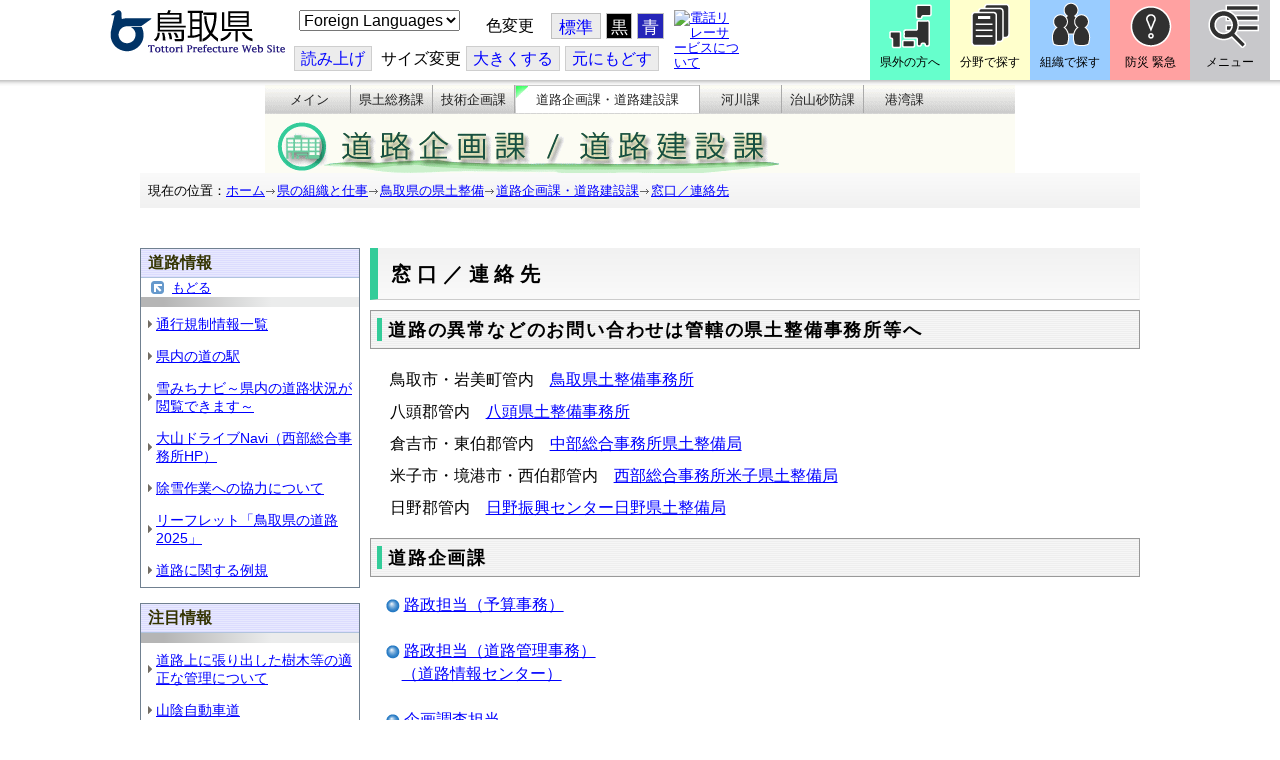

--- FILE ---
content_type: text/html; charset=utf-8
request_url: http://www.pref.tottori.lg.jp.cache.yimg.jp/27360.htm
body_size: 47981
content:
<!DOCTYPE html PUBLIC "-//W3C//DTD XHTML 1.1//EN" "http://www.w3.org/TR/xhtml11/DTD/xhtml11.dtd">
<html xmlns="http://www.w3.org/1999/xhtml" xml:lang="ja" lang="ja" >
<head >
  <meta http-equiv="Content-Type" content="text/html; charset=utf-8" />
  <title>窓口／連絡先/とりネット/鳥取県公式サイト</title>
  
  <!--framestyle_dhv-->
  <meta name="generator" content="i-SITE PORTAL Content Management System ID=3030945e57177a9e066bf2af5fdc5d62" />
  <meta name="author" content="鳥取県広報課" />
  <meta name="copyright" content="(C) Tottori Pref." />
  <meta name="description" content="鳥取県公式ウェブサイト とりネット" />
  <meta name="keywords" content="鳥取県,とりネット" />
  <meta name="rawpagename" content="窓口／連絡先" />
  <meta http-equiv="Content-Script-Type" content="text/javascript" />
  <meta http-equiv="Content-Style-Type" content="text/css" />

  <!--HeaderInfo-->
  <meta http-equiv="imagetoolbar" content="no" /><link rel="shortcut icon" type="image/ico" href="/topimage/favicon.ico" />
<link rel="apple-touch-icon" href="/topimage/toripy_n.gif" />
<meta http-equiv="X-UA-Compatible" content="IE=edge"/>
  <!--HeaderInfoA-->
  <meta name="dept" content="15_県土整備部" /><meta name="section" content="151500_道路企画課_道路建設課" />
<script src="/scripts/jquery-1.11.1.min.js" type="text/javascript"></script>
<script src="/admin/common.js" type="text/javascript"></script>

  
  <link rel="canonical" href="https://www.pref.tottori.lg.jp/27360.htm" />
  <!--BaseCSS-->
  <meta name="viewport" content="width=920" />
<script type="text/javascript">
//<![CDATA[
var bSmapho;
if(((typeof getCookie == 'function' && getCookie('BrowserViewPort') == '1') || (window.orientation == null &&  screen.width > 420) || $(window).width() > $(window).height()) && !(window.orientation == null && $(window).width() < 400 && window.parent != null && window.parent.$('#smaphoframe').length > 0)){
bSmapho = false;
} else {
$('meta[name="viewport"]').attr('content', 'width=320');
bSmapho = true;}
//]]>
</script>
<link href="/css/portal.css" type="text/css" rel="stylesheet" media="all"  />
<link href="/css/portal_m@d.css" type="text/css" rel="stylesheet" media="all" />

  <!--ModuleCSS-->
  <link href="/css/Browser/ItemLink/module@d.css" type="text/css" rel="stylesheet" media="all" />
<link href="/css/Browser/ItemNon/649972_8@d.css" type="text/css" rel="stylesheet" media="all" />
<link href="/css/Browser/ItemNon/module@d.css" type="text/css" rel="stylesheet" media="all" />
<link href="/css/Browser/ItemNon/654688_8@d.css" type="text/css" rel="stylesheet" media="all" />
<link href="/css/Browser_C/ModuleSet_ModuleSet_div/module@d.css" type="text/css" rel="stylesheet" media="all" />
<link href="/css/Browser/Item/module@d.css" type="text/css" rel="stylesheet" media="all" />
<link href="/css/Browser/Item/649974_8@d.css" type="text/css" rel="stylesheet" media="all" />
<link href="/css/Browser_C/ModuleSet_BlockMenu/module@d.css" type="text/css" rel="stylesheet" media="all" />
<link href="/css/Browser_C/ModuleSet_BlockMenu/654616_8@d.css" type="text/css" rel="stylesheet" media="all" />
<link href="/css/Browser_C/LinkList_Basic/module@d.css" type="text/css" rel="stylesheet" media="all" />
<link href="/css/Browser/ItemNon/649983_8@d.css" type="text/css" rel="stylesheet" media="all" />
<link href="/css/Browser/Item/654666_8@d.css" type="text/css" rel="stylesheet" media="all" />
<link href="/css/Browser_C/Item_sub/module@d.css" type="text/css" rel="stylesheet" media="all" />
<link href="/css/Browser_C/LTitle_torinet_h1title_gr/module@d.css" type="text/css" rel="stylesheet" media="all" />
<link href="/css/Browser_C/Item_footer_02/module@d.css" type="text/css" rel="stylesheet" media="all" />
<link href="/css/Browser_C/Item_torinet_assign/module@d.css" type="text/css" rel="stylesheet" media="all" />
<link href="/css/Browser_C/Item_torinet_assign/97359_8@d.css" type="text/css" rel="stylesheet" media="all" />
<link href="/css/Browser_C/LMenuV_torinet_syozoku/module@d.css" type="text/css" rel="stylesheet" media="all" />
<link href="/css/Browser_C/ItemList_torinet_h2green/module@d.css" type="text/css" rel="stylesheet" media="all" />
<link href="/css/Browser/ItemNon/464853_8@d.css" type="text/css" rel="stylesheet" media="all" />
<link href="/css/Browser/ModuleSet/module@d.css" type="text/css" rel="stylesheet" media="all" />
<link href="/css/Browser/ModuleSet/20376_8@d.css" type="text/css" rel="stylesheet" media="all" />
<link href="/css/Browser/ItemNon/658644_8@d.css" type="text/css" rel="stylesheet" media="all" />
<link href="/css/Browser_C/BreadCrumbs_pref01/module@d.css" type="text/css" rel="stylesheet" media="all" />
<link href="/css/Admin/A_PageCSS/665238_8@d.css" type="text/css" rel="stylesheet" media="all" />

<script type="text/javascript">
//<![CDATA[
if (typeof i_site === "undefined") { var i_site = {}; }
  i_site.loaded = false;
  i_site.b_isite_reload = false;
  $(function () {

    i_site.loaded = true;
    document.body.style.cursor = 'default';
  });


//]]>
</script>

  <!--HeaderInfo2-->
  <!--CSSやヘッダ情報をタグつきで入れます。外部CSSの下に入ります-->
  <!--HeaderInfoA2-->
  <script type="text/javascript" charset="utf-8" src="/js/page_control.js"></script>
<link rel="stylesheet" href="/js/normal.css" type="text/css" media="screen" title="normal" />
<link rel="alternate stylesheet" href="/js/black.css" type="text/css" media="screen" title="black" />
<link rel="alternate stylesheet" href="/js/blue.css" type="text/css" media="screen" title="blue" />
  <!--BorderCSS-->
  <style type="text/css">
#IEErrorMessage{display:none;}

</style>

  <!--CommonJavaScript-->
  
  <!--HeaderJavaScrip-->
  <script type="text/javascript">
<!-- 
// -->
</script>
<script type="text/javascript" src="/js/search.js"></script>
<script type="text/javascript" src="/js/translate.js"></script>

<script type="text/javascript">
// <![CDATA[
function googleSearchInline()
{
var qs = $("#SearchDataText").val();
qs = encodeURI(qs);
location.href = "/241581.htm?qs="+qs;
}
//]]>
</script><script src="//cdn1.readspeaker.com/script/7312/webReader/webReader.js?pids=wr&amp;forceAdapter=ioshtml5&amp;disable=translation,lookup" type="text/javascript"></script>
</head>
<body >
  <form method="post" action="/27360.htm" id="Form1" enctype="multipart/form-data" onsubmit="while(!i_site.loaded){ if(!confirm(&#39;送信準備が完了していません。再送信しますか？&#39;))return false;}return true;">
<div class="aspNetHidden">
<input type="hidden" name="__VIEWSTATE" id="__VIEWSTATE" value="MMjDNDZrbtlYsacKpu+uVPUGWtC3Laa5ecK7aWHeJRBUXeNX5V+Vm/XU2zqQi6EapufA7KqGjfrYIt0Vrx6mapZyhcQB/ZFeZOm1GsLA6yAIILoixxqCPNeth6XEteRuxTzQ3CTncv0CPPjN0JObLnqEIsRZd2Tef3TNvAXaaxQTHM0ntEXS5F7QiZvECojDCwnzryL/ja8Qtw33kK/gdavXViUL2sO9bk9rr5iIfT+xuR5RMZQl5yGogmxZl2R7yulC4R7j3/EAM264ajtS3GuXrXM=" />
</div>

    <noscript id="NoScriptMessage">
      <div class="Error">
        <img src="/css/cm/js_alert.gif" alt="当サイトではJavaScriptを使用しているコンテンツがありますので、ブラウザ設定でJavaScriptを有効にしてご利用ください。 Please Enable JavaScript in your Web Browser to Continue." /></div>
    </noscript>
    <div id="NoCookie" style="display:none" class='Error'></div>
    <script type="text/javascript">
    //<![CDATA[
    $(function () {
        if (!doCookieCheck()) {
          document.getElementById('NoCookie').innerHTML = '当サイトではクッキーを使用しているコンテンツがありますので、ブラウザ設定でクッキーを有効にしてご利用ください。 Please Enable Cookies in your Web Browser to Continue.';
          document.getElementById('NoCookie').style.display = '';
        }
    });

    //]]>
    </script>
    
    
    <!--System Menu start-->
    
    <!--System Menu end-->
    <div id="pagetop" class="BodyDef" style="margin-left:0;margin-right:auto;">
      <input name="roleMenuID" type="hidden" id="roleMenuID" value="27360" />
      <input name="parentMenuID" type="hidden" id="parentMenuID" value="3978" />
      <div id="BaseTable">
        
        <!--HeaderPane start-->
        <div id="HeaderPane">
        <div class="print_none">
<!--ItemLink start-->

<a id="moduleid652499"></a>





<a id="itemid1358763"></a>


<div id="Header">
<div class="skiplink">
<a href="#lastmenu">本文にジャンプします。</a>
</div>
	<div class="contents_b">
		<a class="logo" href="/"><img src="/topimage/tob-b2.gif" alt="鳥取県・とりネット" width="175" height="43" /></a>
	<div class="sub_block smartoff">

    <label for="Select_lang" style="position: absolute; width: 1px; height: 1px; margin: -1px; padding: 0; overflow: hidden; clip: rect(0, 0, 0, 0); border: 0;">このページを翻訳する</label>
    <select id="Select_lang" onchange="location.href = 'https://tottori-pref.j-server.com/LUCTOTTORP/ns/tl_ex.cgi?SURL=https://tottori-pref.j-server.com/LUCTOTTORP/ns/warning_mess4.cgi%3furl=' + location.href + '%26target=_top&amp;SLANG=ja&amp;TLANG=' +  this.value + '&amp;XMODE=0'">
      <option value="ja">Foreign Languages</option>
      <option value="en">English</option>
      <option value="zh">簡体中文</option>
      <option value="zhb">繁体中文</option>
      <option value="ko">한국어</option>
      <option value="ru">русский</option>
      <option value="vi">Tiếng Việt</option>
    </select>
			<dl id="background_control">
			<dt>色変更</dt><dd id="normalb"><a onclick="setActiveStyleSheet('normal'); return false;" href="javascript:void(0);" title="標準の背景色にする">標準</a></dd>
			<dd id="blackb"><a onclick="setActiveStyleSheet('black'); return false;" href="javascript:void(0);" title="背景色を黒にする">黒</a></dd>
			<dd id="blueb"><a onclick="setActiveStyleSheet('blue'); return false;" href="javascript:void(0);" title="背景色を青にする">青</a></dd>
			</dl>
<br />
		<div id="tool_block">
			<a rel="nofollow" accesskey="L" href="//app-eas.readspeaker.com/cgi-bin/rsent?customerid=7312&amp;lang=ja_jp&amp;readid=ContentPane&amp;url=" onclick="readpage(this.href, 'xp1'); return false;" title="音声読上">読み上げ</a>
			<span><span class="smartoff">サイズ変更</span></span><a href="javascript:void(0);" onclick="FontResize(1); return false;" title="文字サイズを大きくする">大<span class="smartoff">きくする</span></a><a href="javascript:void(0);" onclick="FontResize(0); return false;" title="文字サイズを元にもどす">元<span class="smartoff">にもどす</span></a>
		</div>
		<a href="/322081.htm" class="sign_language nocontent"><img title="電話リレーサービスについて" alt="電話リレーサービスについて" src="/secure/1352427/hand_icon.png" /></a>
	</div>
	</div>
</div>
<div class="EndClear"></div>


	<!-- ヘッダーモジュール終了 -->
<script type="text/javascript">
// <![CDATA[
function googleSearchInline()
{
var qs = $("#SearchDataText").val();
qs = encodeURI(qs);
location.href = "/241581.htm?qs="+qs;
}
//]]>
</script>


<script type="text/javascript">
//<![CDATA[


$(window).load(function () {


	var HeO =  $('#Header').offset().top;
	var HeH =  $('#Header').height();

//	alert('上領域高さ：' + HePa);

	var cloneElem = $('#glnv').clone();
	var cloneElem2 = $('.BreadCrumbs_Standard').clone();
	$('#HeaderPane').prepend('<div id="over_view"></div>');

	$(window).scroll(function() {
    
		if ($(this).scrollTop() > HeO + HeH ) {

			$('#over_view').append(cloneElem).fadeIn('slow');
			$('#over_view').append(cloneElem2).fadeIn('slow');

		} else {

			$('#over_view').empty().fadeOut('fast');

		}

	});

});

//]]>
</script>

<!-- Torinet Search end-->
<!--ItemLink end-->
</div>
<!--ItemNon start-->

<a id="moduleid654688"></a>





<a id="itemid1364478"></a>

<div style="height: 85px;" class="head_space"></div>
<!--ItemNon end-->

<!--Item start-->

<a id="moduleid654615"></a>





<a id="itemid1352429_654615"></a>



<ul class="new_menu">
    <li><a class="btn1" href="/251823.htm">県外の方へ</a></li>
    <li><a class="btn2" href="/1313.htm">分野で探す</a></li>
    <li><a class="btn3" href="/soshiki/">組織で探す</a></li>
</ul>


<!--Item end-->

<!--BrowserModuleSet_Div start-->
<a id="moduleid654616"></a>






<div class="MSet_BlockMenu MSet_BM_654616">
<ul class="togge_select">
  <li><a href="#pagetop" id="toggle1_btn" class="btn1">防災 緊急</a></li>
  <li><a href="#pagetop"  id="toggle2_btn" class="btn2">メニュー</a></li>
</ul>
  <!--ContentPane start-->
  <div id="H21_654616_ContentPane" class="ContentPane">
<!--LinkList_Standard start-->

<a id="moduleid654617"></a>






<div class="LinkList_Standard Llist_654617">
	<div class="outside_h"></div>
	<div class="outside_b">
		<h2 id="H21_654616_C1_654617_H_MTitleCtl" class="Fix_header2">
			<a id="H21_654616_C1_654617_H_ModuleCaptionLink" class="MTitleLink">緊急情報</a>
			
		</h2>
	</div>
	<div class="outside_f"></div>
	<div class="inside_b">
		<div class="op_control">
			
			
		</div>
		
		<div class="page_control">
			
			
		</div>
	</div>
	<div class="inside_f"></div>
</div>
<div class="EndClear"></div>
<!--LinkList_Standard start-->

<a id="moduleid654618"></a>






<div class="LinkList_Standard Llist_654618">
	<div class="outside_h"></div>
	<div class="outside_b">
		<h2 id="H21_654616_C3_654618_H_MTitleCtl" class="Fix_header2">
			<a id="H21_654616_C3_654618_H_ModuleCaptionLink" class="MTitleLink">注目情報</a>
			
		</h2>
	</div>
	<div class="outside_f"></div>
	<div class="inside_b">
		<div class="op_control">
			
			
		</div>
		
				<ul class="list_type">
			
				<li>
					<a id="itemid1407852_654618"></a>
					
					<a id="H21_654616_C3_654618_H_BlogList_ctl01_TitleLink" class="titleLink" href="/yuki/">雪に関する注意情報</a>
					
				</li>
			
				<li>
					<a id="itemid1212751_654618"></a>
					
					<a id="H21_654616_C3_654618_H_BlogList_ctl02_TitleLink" class="titleLink" href="/rain/">風水害に関する注意情報</a>
					
				</li>
			
				<li>
					<a id="itemid1385975_654618"></a>
					
					<a id="H21_654616_C3_654618_H_BlogList_ctl03_TitleLink" class="titleLink" href="/item/1072721.htm">強風時の屋外での火の使用は絶対に止めましょう</a>
					
				</li>
			
				<li>
					<a id="itemid1359023_654618"></a>
					
					<a id="H21_654616_C3_654618_H_BlogList_ctl04_TitleLink" class="titleLink" href="/311189.htm">風水害にかかる気象情報・避難情報</a>
					
				</li>
			
				<li>
					<a id="itemid1368768_654618"></a>
					
					<a id="H21_654616_C3_654618_H_BlogList_ctl05_TitleLink" class="titleLink" href="/item/1368766.htm#itemid1368766">令和６年９月２０日からの大雨　石川県復興支援特設ページ</a>
					
				</li>
			
				<li>
					<a id="itemid1345422_654618"></a>
					
					<a id="H21_654616_C3_654618_H_BlogList_ctl06_TitleLink" class="titleLink" href="/315512.htm">令和６年能登半島地震被災地支援特設ページ</a>
					
				</li>
			
				<li>
					<a id="itemid1261494_654618"></a>
					
					<a id="H21_654616_C3_654618_H_BlogList_ctl07_TitleLink" class="titleLink" href="/214316.htm">北朝鮮によるミサイル発射に関する情報</a>
					
				</li>
			
				<li>
					<a id="itemid1300240_654618"></a>
					
					<a id="H21_654616_C3_654618_H_BlogList_ctl08_TitleLink" class="titleLink" href="/avian_influenza/">高病原性鳥インフルエンザへの対応</a>
					
				</li>
			
				<li>
					<a id="itemid1339040_654618"></a>
					
					<a id="H21_654616_C3_654618_H_BlogList_ctl09_TitleLink" class="titleLink" href="/314487.htm">漂着したアザラシやオットセイなど海獣類にご注意ください。</a>
					
				</li>
			
				<li>
					<a id="itemid1331730_654618"></a>
					
					<a id="H21_654616_C3_654618_H_BlogList_ctl10_TitleLink" class="titleLink" href="/item/1331723.htm#itemid1331723">災害に便乗した悪質商法に十分注意を！</a>
					
				</li>
			
				<li>
					<a id="itemid1314057_654618"></a>
					
					<a id="H21_654616_C3_654618_H_BlogList_ctl11_TitleLink" class="titleLink" href="/279746.htm">豚熱に関する情報</a>
					
				</li>
			
				<li>
					<a id="itemid1226730_654618"></a>
					
					<a id="H21_654616_C3_654618_H_BlogList_ctl12_TitleLink" class="titleLink" href="/corona-virus/">新型コロナウイルス感染症特設サイト</a>
					
				</li>
			
				<li>
					<a id="itemid1299388_654618"></a>
					
					<a id="H21_654616_C3_654618_H_BlogList_ctl13_TitleLink" class="titleLink" href="/307344.htm">在宅療養されている方等の避難（ご連絡ください）</a>
					
				</li>
			
				<li>
					<a id="itemid1276173_654618"></a>
					
					<a id="H21_654616_C3_654618_H_BlogList_ctl14_TitleLink" class="titleLink" href="/303032.htm">ウクライナ情勢に関する情報</a>
					
				</li>
			
				<li>
					<a id="itemid1264191_654618"></a>
					
					<a id="H21_654616_C3_654618_H_BlogList_ctl15_TitleLink" class="titleLink" href="/1021/">鳥取県中部地震５年特設サイト</a>
					
				</li>
			
				</ul>
			
		<div class="page_control">
			
			
		</div>
	</div>
	<div class="inside_f"></div>
</div>
<div class="EndClear"></div>
<!--ItemNon start-->

<a id="moduleid654619"></a>





<a id="itemid1352432_654619"></a>

<div>
<h2>防災・危機管理情報</h2>
<div class="inside_b">
<ul>
    <li>
    <div><a class="titleLink" href="/kikikanrihp/">鳥取県の危機管理</a>(危機管理ホームページ)</div>
    <div>危機管理対策／ 日頃の備え／ 災害情報／ 役立つ情報..</div>
    </li>
    <li>
    <div></div>
    </li>
    <li>
    <div><a class="titleLink" href="http://tottori.bosai.info/">鳥取県防災情報</a></div>
    <div>雨量情報／ 土砂災害警戒情報／ 河川情報／ 気象情報..</div>
    </li>
    <li>
    <div></div>
    </li>
    <li>
    <div><a class="titleLink" href="/dial/">災害情報ダイヤル(災害情報等の問合せ)</a></div>
    <div><span>電話：0857-26-8100</span></div>
    </li>
    <li>
    <div></div>
    </li>
</ul>
</div>
</div>
<!--ItemNon end-->

<!--ItemNon start-->

<a id="moduleid654620"></a>





<a id="itemid1352433_654620"></a>

<div>
<h2>救急情報</h2>
<div class="inside_b">
<ul class="items">
<li class="RssRecord">
<h3><a href="/279398.htm">とっとり<strong>おとな</strong>救急ダイヤル(#7119)</a></h3>
<div class="Summary"></div></li>
<li class="RssRecord">
<h3><a href="/97931.htm">とっとり<strong>子ども</strong>救急ダイヤル(#8000)</a></h3>
<div class="Summary"></div></li>
<li class="RssRecord">
<h3><a href="https://www.fdma.go.jp/mission/enrichment/appropriate/appropriate003.html">全国版救急受診アプリ「Q助」(外部リンク)</a></h3>
<div class="Summary"></div></li>
<li class="RssRecord">
<h3><a href="https://medinfo.pref.tottori.lg.jp/">とっとり医療情報ネット</a></h3>
<div class="Summary"></div></li>
<li class="RssRecord">
<h3><a href="http://www2.wagmap.jp/pref-tottori/top/select.asp?dtp=4">とっとりWebマップ「医療機関情報」</a></h3>
<div class="Summary"></div></li>
<li class="RssRecord">
<h3><a href="https://www.qqzaidanmap.jp/map/my_map?latitude=35.503889&amp;longitude=134.237722&amp;zoom=16">全国AEDマップ[ウェブ版]&emsp;(日本救急医療財団へのリンク)</a></h3>
<h3><a href="http://qqzaidan.jp/qqmap_app_201912/">全国AEDマップ[iPhone版、Android版]&emsp;(日本救急医療財団へのリンク)</a></h3>
<div class="Summary"></div></li>
<li class="RssRecord">
<h3><a href="/47680.htm">AEDの設置場所</a></h3>
<div class="Summary"></div></li>
</ul>
</div></div>
<!--ItemNon end-->
</div>
  <!--ContentPane end-->
  <!--RightPane start-->
  <div id="H21_654616_RightPane" class="RightPane">
<!--ItemNon start-->

<a id="moduleid654621"></a>





<a id="itemid1352435_654621"></a>

<div class="search_box">
<h2 class="site_search_title">サイト内検索</h2>
<div class="inside_b">
<label for="SearchDataText2" style="position: absolute; width: 1px; height: 1px; margin: -1px; padding: 0; overflow: hidden; clip: rect(0, 0, 0, 0); border: 0;">検索キーワード</label>
<input id="SearchDataText2"  class="TextBox" title="検索キーワードを入力してください" onkeypress="javascript:if(event.keyCode==13){googleSearchInline2(); return false;}" maxlength="255" size="25" name="qs" /><input title="サイト内検索を実行します" class="SubmitBtn" type="submit" value="検索" onclick="javascript:googleSearchInline2();return false " />
<input value="008967404373370353740:qikwxzeyzqs" type="hidden" name="cx" />
<input value="utf-8" type="hidden" name="ie" />
<input value="utf-8" type="hidden" name="oe" />
<div><a class="search_guide" href="https://www.pref.tottori.lg.jp/277998.htm">検索の方法・テクニック</a></div>
</div>
</div>

<script type="text/javascript">
// <![CDATA[
function googleSearchInline2()
{
var qs = $("#SearchDataText2").val();
qs = encodeURI(qs);
location.href = "/314915.htm?qs="+qs;
}
//]]>
</script>
<!--ItemNon end-->

<!--ItemNon start-->

<a id="moduleid654622"></a>





<a id="itemid1352437_654622"></a>

<!-- メインナビ開始 -->
<div class="main_glnv">
<h2 style="padding-left: 10px;">メニューから探す</h2>
	<div id="main_navi">
		<ul>
			<li>
				<a href="/1411.htm" class="main_navi_text_1">県の紹介</a>
			</li>
			<li>
				<a href="/251823.htm" class="main_navi_text_2">県外の方へ</a>
			</li>
			<li>
				<a href="/1313.htm" class="main_navi_text_3">分野で探す</a>
			</li>
			<li>
				<a href="/soshiki/" class="main_navi_text_4">組織で探す</a>
			</li>
			<li>
				<a href="/1305.htm" class="main_navi_text_5">ネットで手続</a>
			</li>

		</ul>
	</div>
</div>
<!-- メインナビ終了 -->

<!--ItemNon end-->
</div>
  <!--RightPane end-->
</div>
<div style="clear:both;"></div>

<script type="text/javascript">
//<![CDATA[

$(document).ready(function(){

//切替ボタン用

	$("#toggle1_btn").click(function(){

		if ($("#toggle1_btn").hasClass("toggle1_btn_c")) {

		  $("#Middle").removeClass("toggle_off");
		  $(".MSet_BM_654616 .ContentPane").removeClass("toggle_on");
		  $("#toggle1_btn").removeClass("toggle1_btn_c");
		  $(".toggle_sblock").removeClass("toggle_off");

		} else {

		  $("#Middle").addClass("toggle_off");
		  $(".MSet_BM_654616 .ContentPane").addClass("toggle_on");
		  $("#toggle1_btn").addClass("toggle1_btn_c");
		  $(".MSet_BM_654616 .RightPane").removeClass("toggle_on");
		  $("#toggle2_btn").removeClass("toggle2_btn_c");
		  $(".toggle_sblock").addClass("toggle_off");

		}

		return false;
	});

	$("#toggle2_btn").click(function(){

		if ($("#toggle2_btn").hasClass("toggle2_btn_c")) {

		  $("#Middle").removeClass("toggle_off");
		  $(".MSet_BM_654616 .RightPane").removeClass("toggle_on");
		  $("#toggle2_btn").removeClass("toggle2_btn_c");

		} else {

		  $("#Middle").addClass("toggle_off");
		  $(".MSet_BM_654616 .RightPane").addClass("toggle_on");
		  $("#toggle2_btn").addClass("toggle2_btn_c");
		  $(".MSet_BM_654616 .ContentPane").removeClass("toggle_on");
		  $("#toggle1_btn").removeClass("toggle1_btn_c");

		}

		return false;
	});

});

//]]>
</script>




<!--BrowserModuleSet_Div end-->
<!--Item start-->

<a id="moduleid654666"></a>





<a id="itemid1364386"></a>





<!--Item end-->

<!--Item start-->

<a id="moduleid97359"></a>





<a id="itemid130364"></a>

<div class="item_assign">

<div id="kendo_navi">
<ul>
    <li class="smart_width100 smart_noborder" style="border-left: 0px none;"><a href="/kendo/">メイン</a> </li>
    <li><a href="/kendosoumu/">県土総務課</a> </li>
    <li><a href="/gijyutsukikaku/">技術企画課</a> </li>
    <li class="select" id="road"><a href="/road/" style="background-image: url(secure/130350/navi_on_back.gif);">道路企画課・道路建設課</a> </li>
    <li><a href="/kasen/">河川課</a> </li>
    <li><a href="/chisansabou/">治山砂防課</a> </li>
    <li><a href="/kouwan/">港湾課</a> </li>
</ul>
</div>


</div>
<!--Item end-->
<!--ItemNon start-->

<a id="moduleid658644"></a>





<a id="itemid1375648"></a>

<div class="pane_toggle" id="pane_toggle">
<a href="#" class="btn" onclick="$('#LeftPane').slideToggle('fast');$('#RightPane').slideToggle('fast');$('#ContentPane').slideToggle(1);$('#pane_toggle1').hide();$('#pane_toggle2').show();return false;">&equiv; サブメニュー表示切替</a>
</div>

<!--ItemNon end-->

<!--BreadCrumbs_Pref01 start -->

<a id="moduleid656172"></a>





<div style="margin-left:0;margin-right:auto;" class="BrowserBreadCrumbs_Pref01_ov">
  <div class="BrowserBreadCrumbs_Pref01" style="width:100%;background-color:#ffffff;">
    &nbsp;&nbsp;現在の位置：<a id="H41_656172_BreadList_ctl00_BreadLink" href="/./">ホーム</a><img src="/css/Browser_C/BreadCrumbs_pref01/r-arrow.gif" alt="" width="12" height="6" style="vertical-align: middle !important;" /><a id="H41_656172_BreadList_ctl02_BreadLink" href="/soshiki/">県の組織と仕事</a><img src="/css/Browser_C/BreadCrumbs_pref01/r-arrow.gif" alt="" width="12" height="6" style="vertical-align: middle !important;" /><a id="H41_656172_BreadList_ctl04_BreadLink" href="/kendo/">鳥取県の県土整備</a><img src="/css/Browser_C/BreadCrumbs_pref01/r-arrow.gif" alt="" width="12" height="6" style="vertical-align: middle !important;" /><a id="H41_656172_BreadList_ctl06_BreadLink" href="/road/">道路企画課・道路建設課</a><img src="/css/Browser_C/BreadCrumbs_pref01/r-arrow.gif" alt="" width="12" height="6" style="vertical-align: middle !important;" /><a id="H41_656172_BreadList_ctl08_BreadLink" href="/27360.htm">窓口／連絡先</a>
  </div>
</div><div class="EndClear"></div>
<!--BreadCrumbs_Pref01 end-->
<!--ItemNon start-->

<a id="moduleid481833"></a>





<a id="itemid908460"></a>

<div id="lastmenu">
</div>

<div id="xp1" class="rs_preserve rs_skip rs_splitbutton rs_addtools rs_exp"></div>
<br class="rs_skip" style="clear:both;padding:0;margin:0;height:0;width:100%;" />
<!--ItemNon end-->
</div>
        <!--HeaderPane end-->
        <div id="Middle">
          <!--LeftPane start-->
          <div id="LeftPane">
          <div class="print_none">
<!--BrowserLMenuV start-->

<a id="moduleid146542"></a>





<!-- ローカルメニュー縦型 所属向き 全体 プロパティ-->

<div class="BrowserLMenuV_torinet_syozoku" style="margin-left:0px;margin-right:auto; width:100%">
<!-- モジュールタイトル プロパティ背景 -->
<div class="waku" style="background-color:white; border: 1px solid #708090;">
 <!-- h2 モジュールタイトル -->
    <h2 class="HeaderTxt">
      
      道路情報
    </h2>
      

       <div class="modoru"><a href="javascript:history.back()" id="L3_146542_ParentBack" class="modoru_text">もどる</a></div>
      
        <div class="CapImg">
        </div>
 <!-- メニューリスト -->
        <ul class="Mlist"><li style="display: none !important;"></li>
		
            <li>
              <a id="L3_146542_MenuList_ctl00_LMenuLink" href="/223440.htm">通行規制情報一覧</a>
	        </li>
          
            <li>
              <a id="L3_146542_MenuList_ctl01_LMenuLink" href="/264581.htm">県内の道の駅</a>
	        </li>
          
            <li>
              <a id="L3_146542_MenuList_ctl02_LMenuLink" href="/206858.htm">雪みちナビ～県内の道路状況が閲覧できます～</a>
	        </li>
          
            <li>
              <a id="L3_146542_MenuList_ctl03_LMenuLink" title="外部サイトへのリンク" href="http://daisen-drive.tottori.net/">大山ドライブNavi（西部総合事務所HP）</a>
	        </li>
          
            <li>
              <a id="L3_146542_MenuList_ctl04_LMenuLink" href="/94263.htm">除雪作業への協力について</a>
	        </li>
          
            <li>
              <a id="L3_146542_MenuList_ctl05_LMenuLink" href="/235671.htm">リーフレット「鳥取県の道路2025」</a>
	        </li>
          
            <li>
              <a id="L3_146542_MenuList_ctl06_LMenuLink" href="/318596.htm">道路に関する例規</a>
	        </li>
          
        </ul>
</div>
</div>
<!--BrowserLMenuV end--></div><div class="print_none">
<!--BrowserLMenuV start-->

<a id="moduleid146536"></a>





<!-- ローカルメニュー縦型 所属向き 全体 プロパティ-->

<div class="BrowserLMenuV_torinet_syozoku" style="margin-left:0px;margin-right:auto; width:100%">
<!-- モジュールタイトル プロパティ背景 -->
<div class="waku" style="background-color:white; border: 1px solid #708090;">
 <!-- h2 モジュールタイトル -->
    <h2 class="HeaderTxt">
      
      注目情報
    </h2>
      
        <div class="CapImg">
        </div>
 <!-- メニューリスト -->
        <ul class="Mlist"><li style="display: none !important;"></li>
		
            <li>
              <a id="L7_146536_MenuList_ctl00_LMenuLink" href="/309322.htm">道路上に張り出した樹木等の適正な管理について</a>
	        </li>
          
            <li>
              <a id="L7_146536_MenuList_ctl01_LMenuLink" href="/102418.htm">山陰自動車道</a>
	        </li>
          
            <li>
              <a id="L7_146536_MenuList_ctl02_LMenuLink" href="/96948.htm">鳥取自動車道（中国横断自動車道姫路鳥取線）</a>
	        </li>
          
            <li>
              <a id="L7_146536_MenuList_ctl03_LMenuLink" href="/262238.htm">米子自動車道（中国横断自動車道岡山米子線）</a>
	        </li>
          
            <li>
              <a id="L7_146536_MenuList_ctl04_LMenuLink" href="/27613.htm">山陰近畿自動車道（鳥取豊岡宮津自動車道）</a>
	        </li>
          
            <li>
              <a id="L7_146536_MenuList_ctl05_LMenuLink" href="/27652.htm">高規格道路網図</a>
	        </li>
          
            <li>
              <a id="L7_146536_MenuList_ctl06_LMenuLink" href="/72102.htm">各種事業の紹介（活き活きと「地域間交流の強化」</a>
	        </li>
          
            <li>
              <a id="L7_146536_MenuList_ctl07_LMenuLink" href="/270951.htm">鳥取県除雪機械運転手育成支援事業</a>
	        </li>
          
            <li>
              <a id="L7_146536_MenuList_ctl08_LMenuLink" href="/270911.htm">冬期の道路交通確保に向けた取組みについて</a>
	        </li>
          
            <li>
              <a id="L7_146536_MenuList_ctl09_LMenuLink" href="/310380.htm">道路施設の長寿命化に向けた取り組み</a>
	        </li>
          
            <li>
              <a id="L7_146536_MenuList_ctl10_LMenuLink" href="/312616.htm">冠水危険箇所について</a>
	        </li>
          
        </ul>
</div>
</div>
<!--BrowserLMenuV end--></div><div class="print_none">
<!--BrowserLMenuV start-->

<a id="moduleid146541"></a>





<!-- ローカルメニュー縦型 所属向き 全体 プロパティ-->

<div class="BrowserLMenuV_torinet_syozoku" style="margin-left:0px;margin-right:auto; width:100%">
<!-- モジュールタイトル プロパティ背景 -->
<div class="waku" style="background-color:white; border: 1px solid #708090;">
 <!-- h2 モジュールタイトル -->
    <h2 class="HeaderTxt">
      
      鳥取県の道づくり
    </h2>
      
        <div class="CapImg">
        </div>
 <!-- メニューリスト -->
        <ul class="Mlist"><li style="display: none !important;"></li>
		
            <li>
              <a id="L9_146541_MenuList_ctl00_LMenuLink" href="/72098.htm">道路整備ビジョン</a>
	        </li>
          
            <li>
              <a id="L9_146541_MenuList_ctl01_LMenuLink" href="/236177.htm">「鳥取県緊急輸送道路ネットワーク計画」の改訂</a>
	        </li>
          
            <li>
              <a id="L9_146541_MenuList_ctl02_LMenuLink" href="/296769.htm">鳥取県新広域道路交通ビジョン・計画</a>
	        </li>
          
            <li>
              <a id="L9_146541_MenuList_ctl03_LMenuLink" href="/272946.htm">鳥取県道路事業評価マニュアル（案）</a>
	        </li>
          
            <li>
              <a id="L9_146541_MenuList_ctl04_LMenuLink" href="/283809.htm">鳥取県道路の整備に関するプログラム（一部改正）</a>
	        </li>
          
            <li>
              <a id="L9_146541_MenuList_ctl05_LMenuLink" href="/290985.htm">鳥取県無電柱化推進計画</a>
	        </li>
          
            <li>
              <a id="L9_146541_MenuList_ctl06_LMenuLink" href="/309786.htm">道路工事関係技術便覧（第六版）</a>
	        </li>
          
        </ul>
</div>
</div>
<!--BrowserLMenuV end--></div><div class="print_none">
<!--BrowserLMenuV start-->

<a id="moduleid146520"></a>





<!-- ローカルメニュー縦型 所属向き 全体 プロパティ-->

<div class="BrowserLMenuV_torinet_syozoku" style="margin-left:0px;margin-right:auto; width:100%">
<!-- モジュールタイトル プロパティ背景 -->
<div class="waku" style="background-color:white; border: 1px solid #bfbfbf;">
 <!-- h2 モジュールタイトル -->
    <h2 class="HeaderTxt">
      
      道路企画課・道路建設課
    </h2>
      
        <div class="CapImg">
        </div>
 <!-- メニューリスト -->
        <ul class="Mlist"><li style="display: none !important;"></li>
		
            <li>
              <a id="L11_146520_MenuList_ctl00_LMenuLink" href="/27360.htm">窓口／連絡先</a>
	        </li>
          
            <li>
              <a id="L11_146520_MenuList_ctl01_LMenuLink" href="/81014.htm">リンク集</a>
	        </li>
          
        </ul>
</div>
</div>
<!--BrowserLMenuV end--></div><div class="print_none">
<!--BrowserLMenuV start-->

<a id="moduleid146543"></a>





<!-- ローカルメニュー縦型 所属向き 全体 プロパティ-->

<div class="BrowserLMenuV_torinet_syozoku" style="margin-left:0px;margin-right:auto; width:100%">
<!-- モジュールタイトル プロパティ背景 -->
<div class="waku" style="background-color:white; border: 1px solid #708090;">
 <!-- h2 モジュールタイトル -->
    <h2 class="HeaderTxt">
      
      情報提供
    </h2>
      
        <div class="CapImg">
        </div>
 <!-- メニューリスト -->
        <ul class="Mlist"><li style="display: none !important;"></li>
		
            <li>
              <a id="L13_146543_MenuList_ctl00_LMenuLink" href="/27356.htm">申請・手続き</a>
	        </li>
          
            <li>
              <a id="L13_146543_MenuList_ctl01_LMenuLink" href="/27392.htm">各種情報提供</a>
	        </li>
          
            <li>
              <a id="L13_146543_MenuList_ctl02_LMenuLink" href="/299258.htm">鳥取砂丘オアシス広場</a>
	        </li>
          
        </ul>
</div>
</div>
<!--BrowserLMenuV end--></div><div class="print_none">
<!--BrowserLMenuV start-->

<a id="moduleid146537"></a>





<!-- ローカルメニュー縦型 所属向き 全体 プロパティ-->

<div class="BrowserLMenuV_torinet_syozoku" style="margin-left:0px;margin-right:auto; width:100%">
<!-- モジュールタイトル プロパティ背景 -->
<div class="waku" style="background-color:white; border: 1px solid #708090;">
 <!-- h2 モジュールタイトル -->
    <h2 class="HeaderTxt">
      
      道路統計
    </h2>
      
        <div class="CapImg">
        </div>
 <!-- メニューリスト -->
        <ul class="Mlist"><li style="display: none !important;"></li>
		
            <li>
              <a id="L15_146537_MenuList_ctl00_LMenuLink" href="/3980.htm">道路企画課の広報資料</a>
	        </li>
          
            <li>
              <a id="L15_146537_MenuList_ctl01_LMenuLink" href="/census/">道路交通センサス </a>
	        </li>
          
            <li>
              <a id="L15_146537_MenuList_ctl02_LMenuLink" href="/24145.htm">鳥取県の道路現況（R6.4現在）</a>
	        </li>
          
        </ul>
</div>
</div>
<!--BrowserLMenuV end--></div></div>
          <!--LeftPane end-->
          <!--ContentPane start-->
          <div id="ContentPane">
          
<!--BrowserLTitle_torinet_h1title start-->

<a id="moduleid486201"></a>





<!-- ローカルメニュータイトルCSSタイプ全体 プロパティ-->

<div style="margin-left:0px;margin-right:auto; width:100%" class="MenuTitle_bg">
<div class="BrowserLTitletorinet_h1title">
       <h1 class="MenuTitle">
          窓口／連絡先
       </h1>
</div>
</div>
<!--BrowserLTitletorinet_h1title end-->
<!--BrowserItemList_torinet_h2green start-->
<a id="moduleid60544"></a>





<!-- 文書リスト全体 -->

<div class="BrowserItemList_torinet_h2green" style="WIDTH: 100%;margin-left:0px;margin-right:auto;">
<div style="text-align:left;">
  <div class="Append">
  <!-- 追加ボタン -->
    
  </div>
    
        <a id="itemid1390913"></a>
        <div class="h2frame">
        <h2 class="Title">
        <!-- 文書タイトル -->
          
          <span id="C1_60544_BlogList_ctl00_TitleLabel">道路の異常などのお問い合わせは管轄の県土整備事務所等へ</span>
          
        </h2></div>
        <div id="C1_60544_BlogList_ctl00_DivContent" class="Contents">
        <!-- 本文 -->
          
          <p>鳥取市・岩美町管内　<a href="/24711.htm">鳥取県土整備事務所</a></p>
<p>八頭郡管内　<a href="/24114.htm">八頭県土整備事務所</a></p>
<p>倉吉市・東伯郡管内　<a href="/dd.aspx?menuid=122325">中部総合事務所県土整備局</a></p>
<p>米子市・境港市・西伯郡管内　<a href="/6162.htm">西部総合事務所米子県土整備局</a></p>
<p>日野郡管内　<a href="/10343.htm">日野振興センター日野県土整備局</a></p>

          
        </div><div class="EndClear"></div>
      
        <div class="ParentBack">
        <!-- 戻るボタン -->
          
        </div>
      
        <a id="itemid75270"></a>
        <div class="h2frame">
        <h2 class="Title">
        <!-- 文書タイトル -->
          
          <span id="C1_60544_BlogList_ctl02_TitleLabel">道路企画課</span>
          
        </h2></div>
        <div id="C1_60544_BlogList_ctl02_DivContent" class="Contents">
        <!-- 本文 -->
          
          <img alt="" width="14" height="14" style="vertical-align: middle; border: 0px solid;" src="/images/aomarub.gif" />&nbsp;<a href="/dd.aspx?menuid=27371">路政担当（予算事務）</a><br />
<br />
<img alt="" width="14" height="14" style="vertical-align: middle; border: 0px solid;" src="/images/aomarub.gif" />&nbsp;<a href="http://www.pref.tottori.lg.jp/27364.htm">路政担当（道路管理事務）</a><br />
　<a href="http://www.pref.tottori.lg.jp/27364.htm">（道路情報センター）</a><br />
<br />
<img alt="" width="14" height="14" style="vertical-align: middle; border: 0px solid;" src="/images/aomarub.gif" />&nbsp;<a href="/dd.aspx?menuid=27363">企画調査担当</a><br />
<br />
<img alt="" width="14" height="14" style="vertical-align: middle; border: 0px solid;" src="/images/aomarub.gif" />&nbsp;<a href="/dd.aspx?menuid=27365">維持担当<br />
</a><br />
<img alt="" width="14" height="14" style="vertical-align: middle; border: 0px solid;" src="/images/aomarub.gif" />&nbsp;<a href="/dd.aspx?menuid=27366">安全施設担当</a><br />
<br />
<img alt="" width="14" height="14" style="vertical-align: middle; border: 0px solid;" src="/images/aomarub.gif" />&nbsp;<a href="/dd.aspx?menuid=27362">高速道路推進室</a>

          
        </div><div class="EndClear"></div>
      
        <div class="ParentBack">
        <!-- 戻るボタン -->
          
        </div>
      
        <a id="itemid75269"></a>
        <div class="h2frame">
        <h2 class="Title">
        <!-- 文書タイトル -->
          
          <span id="C1_60544_BlogList_ctl04_TitleLabel">道路建設課</span>
          
        </h2></div>
        <div id="C1_60544_BlogList_ctl04_DivContent" class="Contents">
        <!-- 本文 -->
          
          <img alt="" width="14" height="14" style="vertical-align: top;  margin-left: 0px;  margin-right: 0px;border: 0px solid;" src="/images/aomarub.gif" />&nbsp;<a href="/dd.aspx?menuid=27375">県道担当</a><br />
<br />
<img alt="" width="14" height="14" style="vertical-align: top;  margin-left: 0px;  margin-right: 0px;border: 0px solid;" src="/images/aomarub.gif" />&nbsp;<a href="/dd.aspx?menuid=27374">国道担当</a><br />
<br />
<img alt="" width="14" height="14" style="vertical-align: middle;  margin-left: 0px;  margin-right: 0px;border: 0px solid;" src="/images/aomarub.gif" />&nbsp;<a href="/dd.aspx?menuid=27373">街路担当</a> 

          
        </div><div class="EndClear"></div>
      
  <div class="PageControl">
  <!-- ページコントロール -->
    
    &nbsp;&nbsp;
    
  </div></div>
</div><!--BrowserItemList_torinet_h2green end--></div>
          <!--ContentPane end-->
          <!--RightPane start-->
          <div id="RightPane">
          </div>
          <!--RightPane end-->
        </div>
        <div class="EndClear">
        </div>
        <!--FooterPane start-->
        <div id="FooterPane">
        
<!--Item start-->

<a id="moduleid23627"></a>





<a id="itemid24909"></a>




<div class="footersub1"><a href="#pagetop">▲ページ上部に戻る</a></div>
<div class="footersub2"><a href="/9313.htm">個人情報保護</a>&nbsp;|&nbsp;<a href="/9320.htm"><span style="position: absolute; width: 1px; height: 1px; margin: -1px; padding: 0; overflow: hidden; clip: rect(0, 0, 0, 0); border: 0;">とりネットへの</span>リンクについて</a>&nbsp;|&nbsp;<a href="/9314.htm">著作権について</a>&nbsp;|&nbsp;<a href="/9337.htm">アクセシビリティ</a></div>

<!--Item end--><div class="print_none">
<!--Item start-->

<a id="moduleid8475"></a>





<a id="itemid9139"></a>


<div style="width: 99%;"><hr style="color: #006666;" />
<img width="1" height="1" alt="最後に本ページの担当課" src="/template_c/images/spacer.gif" /> &nbsp;&nbsp;<img alt="" width="18" height="20" src="/template_c/images/smalllogo.gif" />&nbsp;<strong style="font-size: 1.2em;">鳥取県 県土整備部 道路局 道路企画課・道路建設課</strong><br />
&nbsp;&nbsp;<img alt="" width="18" height="1" src="/template_c/images/spacer.gif" />&nbsp; 住所&nbsp;&nbsp;〒680-8570 <br class="smarton" />
<span class="smarton">&nbsp;&nbsp;<img alt="" width="18" height="1" src="/template_c/images/spacer.gif" />&nbsp;&nbsp;&nbsp;&nbsp;&nbsp;&nbsp;&nbsp;&nbsp;&nbsp;&nbsp;&nbsp;</span>鳥取県鳥取市東町1丁目220<br />
&nbsp;&nbsp;<img alt="" width="18" height="1" src="/template_c/images/spacer.gif" />&nbsp; 電話&nbsp;&nbsp;<span class="smartoff">0857-26-7351</span><a href="tel:0857-26-7351" class="smarton">0857-26-7351</a>&nbsp;&nbsp;&nbsp;&nbsp;<br class="smarton" />
<span class="smarton">&nbsp;&nbsp;<img alt="" width="18" height="1" src="/template_c/images/spacer.gif" />&nbsp;&nbsp;</span>ファクシミリ&nbsp;&nbsp;0857-26-7624<br />
&nbsp;&nbsp;<img alt="" width="20" height="1" src="/template_c/images/spacer.gif" /> &nbsp;E-mail&nbsp;&nbsp;<a href="mailto:dourokikaku@pref.tottori.lg.jp">dourokikaku@pref.tottori.lg.jp</a> <br class="smarton" />
<span class="smarton">&nbsp;&nbsp;<img alt="" width="18" height="1" src="/template_c/images/spacer.gif" />&nbsp;&nbsp;&nbsp;&nbsp;&nbsp;&nbsp;&nbsp;&nbsp;&nbsp;&nbsp;&nbsp;&nbsp;&nbsp;&nbsp;</span><a href="mailto:dourokensetsu@pref.tottori.lg.jp">dourokensetsu@pref.tottori.lg.jp</a></div>

<!--Item end-->
</div>
<!--ItemNon start-->

<a id="moduleid409084"></a>





<a id="itemid751193"></a>

<div id="smart_mode_change">

  <h2 class="smarton">
    <a id="smart_mode_pc_btn" href="javascript:setCookie('BrowserViewPort', '1', null);window.location.reload();">
      パソコン表示へ切り替え</a></h2>

  <h2 class="smartoff">
    <a id="smart_mode_sf_btn" href="javascript:setCookie('BrowserViewPort', null, null);window.location.reload();">
      スマートフォン表示へ切り替え</a></h2>

</div>

<script type="text/javascript">
// <![CDATA[
  if (window.orientation != null && $(window).width() < $(window).height()
&& (getCookie('BrowserViewPort') == '1' || $(window).width() >=900)) {
    $('#smart_mode_change').attr('style', 'display:block');
  }
// ]]>
</script>
<!--ItemNon end-->
<div class="print_none">
<!--ItemNon start-->

<a id="moduleid258263"></a>





<a id="itemid444842"></a>



<!--// HTML読み込み後処理 //-->
<script type="text/javascript">
//<![CDATA[
	PageEffector();
//]]>
</script>
<!--ItemNon end--></div>
<!--ItemNon start-->

<a id="moduleid464853"></a>





<a id="itemid875533"></a>

<script type="text/javascript">
//<![CDATA[
  (function(i,s,o,g,r,a,m){i['GoogleAnalyticsObject']=r;i[r]=i[r]||function(){
  (i[r].q=i[r].q||[]).push(arguments)},i[r].l=1*new Date();a=s.createElement(o),
  m=s.getElementsByTagName(o)[0];a.async=1;a.src=g;m.parentNode.insertBefore(a,m)
  })(window,document,'script','//www.google-analytics.com/analytics.js','ga');

  ga('create', 'UA-49034950-1', 'tottori.lg.jp');
  ga('send', 'pageview');
//]]>
</script>


<!-- Global site tag (gtag.js) - Google Analytics -->
<script type="text/javascript" async src="https://www.googletagmanager.com/gtag/js?id=G-T1MYDNL3VL"></script>
<script type="text/javascript">
//<![CDATA[
  window.dataLayer = window.dataLayer || [];
  function gtag(){dataLayer.push(arguments);}
  gtag('js', new Date());

  gtag('config', 'G-T1MYDNL3VL');
//]]>
</script>

<!--ItemNon end-->

<!--Item start-->

<a id="moduleid593705"></a>





<a id="itemid1205319"></a>



<p style="text-align: center;">Copyright(C) 2006～ 鳥取県(Tottori Prefectural Government) All Rights Reserved.　法人番号 7000020310000</p>


<!--Item end-->
</div>
        <!--FooterPane end-->
      </div>
    </div>
    <!--AlertJavaScrip-->
    
  
<div class="aspNetHidden">

	<input type="hidden" name="__VIEWSTATEGENERATOR" id="__VIEWSTATEGENERATOR" value="0E8925E6" />
	<input type="hidden" name="__EVENTVALIDATION" id="__EVENTVALIDATION" value="JAExzrQpplRVzOxWIc4IGb70AWhHoFuLm2KPwJgZ2yPjqn4LqJbTavoAV9r57x1B07PWVPjDgBlZpC4TGEWr1DSP9P/P6Xrxx/tbmKKqbM2vLXMj8s+J9IL4CFQdKTMLZTOAowt/3l/xsSYaG81YgXqU0lNP/aPYWmcdKCgDTatvwXyi" />
</div></form>
</body>
</html>


--- FILE ---
content_type: text/css
request_url: http://www.pref.tottori.lg.jp.cache.yimg.jp/css/portal_m@d.css
body_size: 24620
content:


/*** for PC Browser ***/
@media (min-width:401px)
{
/* ================================
    CSS STYLES FOR i-SITE PORTAL
    v1.3, 2005/4/10
   ================================
  framestyle_dhv
*/
/****************** フレーム用定義 ******************/
/* 画面の幅と各ペインの決定方法
　　※各ペイン間の余白は、それぞれのパディングで設定する。
    ※モジュールのない場合はLeftPane,ContentPane,RightPaneは消える。
    ※モジュールのない場合でもContentPaneかRightPaneのどちらかは残る。
スタイルHV用(Header領域が左端まであるもの)：portal_m.css適用後
+--BaseTable--
| 732px
|+--SystemMenu-----------------------------------+
||                                               |
|+-----------------------------------------------+
|+--HeaderPane-----------------------------------+
||                                               |
|+-----------------------------------------------+
|+--Middle---------------------------------------+
||+--LeftPane---+--ContentPane---+--RightPane---+|
||| 160px       | padding-left   |              ||
|||             | 10px           |              ||
|||             |                |              ||
||+-------------+----------------+--------------+|
|+-----------------------------------------------+
|+---FooterPane----------------------------------+
||                                               |
|+-----------------------------------------------+
+-------------
*/

body  /*margin,paddingは上右下左の順*/
{
  margin: 0px 0px 0px 0px;
  font-family: 'メイリオ', Meiryo, 'Hiragino Kaku Gothic Pro', 'ヒラギノ角ゴ Pro W3' , Verdana, Arial, 'ＭＳ Ｐゴシック', Osaka, sans-serif;
  /*font-family: 'ＭＳ ゴシック', 'Osaka－等幅', 'monospace';*/
  /*font-family: 'ＭＳ Ｐ明朝', '細明朝体', 'serif';*/
  /*font-family: 'ＭＳ 明朝', '平成明朝', 'serif';*/
}
/* == テーマ切替 == */
#SystemMenuTag_ThemeList 
{ 
display: none; 
}

/* == 大枠 == */
#BaseTable
{
  margin-left:auto;
  margin-right:auto;
  width:750px;
/*  padding: 0px 0px 0px 0px;*/
/*  background-image: url("framestyle_vv/back.gif");*/
}


/* == システムメニュー == */
#SystemMenu
{
	width:750px;
/*  padding: 0px 0px 0px 0px;*/
}

/* == 中間ペイン群 == */
#Middle
{
	width:756px; /*枠表示用に+6px*/
}

/* == ヘッダー == */
#HeaderPane
{
/*  padding: 0px 0px 0px 0px;*/
}

/* == 左ペイン幅 == */
#LeftPane
{
/*	width:160px;*/
	float:left;
/*  padding: 0px 0px 0px 0px;*/
}

/* == MAIN(中央)ペイン == */
#ContentPane
{
  padding: 0px 0px 0px 0px;
  margin: 0px auto;
  float:left;
}

/* == 右ペイン == */
#RightPane
{
/*  text-align:center;*/
	float:left;
/*  padding: 0px 0px 0px 0px;*/
}

/* == フッター == */
#FooterPane
{
	width:750px;
 padding-bottom:5px;
/*  padding: 0px 0px 0px 0px;*/
}

/************　追加　**************/
Table
{
  border-collapse: separate;
}

table{height: auto;}

H1
{
  font-size: medium;
  font-weight: normal;
  color: #000000;
  margin: 0px;
  margin-bottom: 18px;

}
H2
{
  font-size: medium;
  font-weight: bold;
  color: #000000;
  margin: 0px;
  padding: 0px;
  margin-bottom: 18px;

}

H3
{
  font-size: medium;
  font-weight: bold;
  color: #000000;
  margin: 0px;
  padding: 0px;
  margin-bottom: 18px;

}

H4
{
  font-size: medium;
  font-weight: normal;
  color: #000000;
  margin: 0px;
  padding: 0px;
  margin-bottom: 18px;
}

H5
{
  font-size: medium;
  font-weight: normal;
  color: #000000;
  margin:0;
  padding:0;
}

dt
{
  font-size: medium;
  font-weight: normal;
  color: #000000;
  line-height:130%;
}

dd
{
  font-size: medium;
  font-weight: normal;
  color: #000000;
  line-height:130%;
}


.clear {
    height:1px;
    clear:both;
}

.hide {
    display:none;
}
.float {
    float:left;
}

/* == 通常リンク == */
A:link
{
  text-decoration: underline;
  color: #0000FF;
}

A:visited
{
  text-decoration: underline;
  color: #800080;
}

A:hover
{
  text-decoration: underline;
  color: red;
}

A:active
{
  text-decoration: underline;
  color: red;
}

/* == リストのデザイン == */

.list_number
{
 list-style-type: decimal;
}

.list_disc
{
 list-style-type:disc;
}

.list_square{
 list-style-type:square;
}


/* == table == */

.Contents Table
{
  /* border-collapse: collapse; */ /* v2.14 削除 */
  margin: 1em 0.5em 1em 0.5em;
  border-color:#000000;
  border-width: 1px; /* v2.14 追加 */
  border-style: solid; /* v2.14 追加 */
}

.Contents Table Tbody
{
  border-color:#000000;
}

.Contents Table td,
.Contents Table th
{
  padding: 0.3em 0.5em;
  empty-cells: show;
  border-color:#000000;
  border-width: 1px; /* v2.14 追加 */
  border-style: solid; /* v2.14 追加 */
}

.Contents Table tr
{
  border-color:#000000;
}

.Contents Table tr.alter
{
  background-color: #eeeeee;
}

.Contents Table th,
.Contents Table thead
{
  text-align:center;
  background-color: #e4f2fc;
}

tfoot, thead 
{
color:#000000;
font-size:100%;
}

.reToolBar li a.reTool {
    font-size: 110%;
}

#RadEditor2Top {
    width: 100% !important;
    height: auto !important;
}
#RadEditor2Top .RadEditor_Silk {
    margin: 0 auto;
    position: relative !important;
    left: auto !important;
    top: auto !important;
    width: auto !important;
    max-width: 1080px !important;
    text-align: left;
}
#RadEditor2Top .RadEditor_Silk .reToolBar li a.reTool {
    font-size: 100% !important;
    margin: 1px !important;
}
#RadEditor2Top .RadEditor_Silk .reToolSelected:before {
    font-size: 23px !important;
}

#InlineBottom
{
font-size: 110% !important;
}

/* == table notable == */

.Contents table.noborder
{
  /* border-collapse: collapse; */ /* v2.14 削除 */
  margin: 1em 0.5em 1em 0.5em;
  border-color:#000000;
  border-width: 0px; /* v2.14 追加 */
  border-style: solid; /* v2.14 追加 */
}

.Contents table.noborder Tbody
{
  border-color:#000000;
}

.Contents table.noborder td,
.Contents table.noborder th
{
  padding: 0.3em 0.5em;
  empty-cells: show;
  border-color:#000000;
  border-width: 0px; /* v2.14 追加 */
  border-style: solid; /* v2.14 追加 */
}

.Contents table.noborder tr
{
  border-color:#000000;
}

.Contents table.noborder tr.alter
{
  background-color: #eeeeee;
}

.Contents table.noborder th,
.Contents table.noborder thead
{
  text-align:center;
  background-color: #e4f2fc;
}

.EndClear {
    clear: both;
    font-size: 0%;
    height: 0;
}

.speak{
    font-size:0%;
}

/* PCブラウザ表示時、非掲示 */
.smarton
{
display:none !important;
}

/* PC・スマホ表示切り替えモジュール */
#smart_mode_change
{
display:none;
color:white;
background:url("../../../Images/menu_pc_b.gif") no-repeat top left gray;
/*color:black;
background:url("../../../Images/menu_pc_b.gif") no-repeat top left #f0f0f0;*/
position:relative;
margin:5px auto;
width:320px;
height:40px;
}

#smart_mode_sf_btn
{
position:absolute;
left:60px;
top:6px;
width:125px;
height:30px;
text-indent: -9999px;
overflow:hidden;
}

/* スマホ用翻訳バナー */
#sp_trans_back,
#sp_trans_speak
{
  display:none;
}

div.kdsfooter1 .kdsfooter
{
font-size:medium !important;
}

/* ===== カテゴリボックス20170414追記 ===== */
div.category_line3,
div.category_line4
{
    width: 100%;
    height: auto;
    margin: 0;
    padding: 0px;
    float: left;
    font-size: 100%;
}

div.category_green
{
}

div.category_box
{
    margin: 0 0 5px 1%;
    height: auto;
    min-height: 200px;
    padding: 0;
    float: left;
}

div.category_line3 div.category_box
{
    width: 32%;
}

div.category_line4 div.category_box
{
    width: 24%;
}

div.box_fast
{
    margin-left: 0;
}

div.category_line3 h2.category_title,
div.category_line4 h2.category_title
{
    background-image: url("/images/ac203.png");
    background-position: left top;
    background-repeat: repeat-x;
    background-color: #EDF1FF;
    border-width: 3px 1px 1px 1px;
    border-style: solid;
    border-color: #7295c0 #9FB7D4;
    padding: 4px 5px 3px 7px;
    margin: 0px;
    line-height: 150%;
    font-size: 120%;
    color: #003333;
}

div.category_green h2.category_title
{
    border-top-color: #33CC99;
}

div.category_line3 p.category_body,
div.category_line4 p.category_body
{
    background-image: url("/images/category_line_bg.png");
    background-repeat: repeat-y;
    background-position: left top;
    background-color: #E1E1E1;
    border-width: 0px 1px 1px 1px;
    border-style: solid;
    border-color: #cccccc;
    margin: 0;
    padding: 5px;
    font-size: 120%;
    line-height: 1.5em;
    min-height: 180px;
}

/* ===== 画像＋キャプション20171013追記 ===== */
span.imgcap_top
{
    float: left;
    text-align: center;
    margin-bottom: 5px;
}

span.imgcap
{
    float: left;
    text-align: center;
    margin-left: 5px;
    margin-bottom: 5px;
}

/* == リンク画像透過 == */
a img.Link_OPC
{
/*    opacity: 0.6;*/
    border: 2px solid #ffffff;
}

a:hover img.Link_OPC
{
/*    opacity: 0.6;*/
    border-width: 4px 0px 0px 4px;
}

/* ==== リストモジュール編集画面 ==== */
ul.reToolBar,
li.reToolItem
{
margin: 0 !important;
padding: 1px !important;
text-indent: 0 !important;
}

.BrowserItemList_torinet_h1title #RadEditor2Center
{
width: 100%;
}

/* ==== サイトマップ選択封印 ==== */
*[title="サイトマップから選択する"]
{
display: none !important;
}

/* ===== HTML文書(枠付き) ===== */
.B_ItemDiv .MTitleBlock {
    display: flex !important;
    margin: 0px;
    padding: 0px;
    /* width: 100%; */
    color: white;
    text-decoration: none;
    text-align: left;
    height: auto !important;
    min-height: 20px !important;
    border-top: solid 1px #a93f36;
    border-bottom: solid 1px #a93f36;
    border-right: solid 1px #a93f36;
    background: #F45A4C url(mtitleb_f34a3a.gif) repeat-x left bottom !important;
}

.B_ItemDiv .MTitleIcon {
    margin: 0px;
    padding: 0px;
    float: left;
    width: 10px;
    height: auto !important;
    min-height: 20px !important;
    background: #333333 url(../../../Images/mtitle_left.gif) no-repeat left top !important;
}

.B_ItemDiv .MTitleBlock h3 {
    height: auto !important;
    min-height: 18px !important;
    color: white;
    display: block;
    text-shadow: 0 0 3px #7A2E27, 0 0 3px #7A2E27, 0 0 3px #7A2E27, 0 0 3px #7A2E27, 0 0 3px #7A2E27, 0 0 3px #7A2E27, 0 0 3px #7A2E27, 0 0 3px #7A2E27, 0 0 3px #7A2E27, 0 0 3px #7A2E27;
    font-size: 13px;
    /* font-family: 'Arial', 'Helvetica', 'ＭＳ ゴシック' , 'Osaka－等幅' , monospace; */
}

.B_ItemDiv
{
    display: contents;
}

#ContentPane > a[id^="itemid"]:not([href])
#ContentPane div:not(.ContentPane) a[id^="itemid"]:not([href]),
#ContentPane div:not(.RightPane) a[id^="itemid"]:not([href])
{
    scroll-margin-top: 100px;
}
}


/*** for Smart Phone ***/
@media (max-width:400px)
{
/****************** スマホ用CSS ******************/

body  /*margin,paddingは上右下左の順*/
{
  margin: 0px auto;
  font-family: 'メイリオ', Meiryo, 'Hiragino Kaku Gothic Pro', 'ヒラギノ角ゴ Pro W3' , Verdana, Arial, 'ＭＳ Ｐゴシック', Osaka, sans-serif;
  /*font-family: 'ＭＳ ゴシック', 'Osaka－等幅', 'monospace';*/
  /*font-family: 'ＭＳ Ｐ明朝', '細明朝体', 'serif';*/
  /*font-family: 'ＭＳ 明朝', '平成明朝', 'serif';*/
width:320px;
}
/* == テーマ切替 == */
#SystemMenuTag_ThemeList 
{ 
display: none; 
}

#pagetop,
#BaseTable,
#Middle,
#LeftPane,
#ContentPane,
#RightPane
{
width:320px;
float:none;
}


#LeftPane
{
width:318px;
}

/************　追加　**************/
Table
{
  border-collapse: separate;
}

table{height: auto;}

img
{
max-width:305px !important;
height:auto !important;
margin-left:5px !important;
margin-right:5px !important;
}

#HeaderPane img,
#LeftPane img,
#ContentPanePane img,
#RightPane img
{
max-width:320px !important;
height:auto !important;
margin:0 !important;
padding:0 !important;
vertical-align:bottom !important;
}

#HeaderPane .Contents ul li img,
#HeaderPane .Contents ol li img,
#LeftPane .Contents ul li img,
#LeftPane .Contents ol li img,
#ContentPanePane .Contents ul li img,
#ContentPanePane .Contents ol li img,
#RightPane .Contents ul li img,
#RightPane .Contents ol li img
{
max-width:270px !important;
}

H1
{
  font-size: medium;
  font-weight: normal;
  color: #000000;
  margin: 0px;
  margin-bottom: 18px;

}
H2
{
  font-size: medium;
  font-weight: bold;
  color: #000000;
  margin: 0px;
  padding: 0px;
  margin-bottom: 18px;

}

H3
{
  font-size: medium;
  font-weight: bold;
  color: #000000;
  margin: 0px;
  padding: 0px;
  margin-bottom: 18px;

}

H4
{
  font-size: medium;
  font-weight: normal;
  color: #000000;
  margin: 0px;
  padding: 0px;
  margin-bottom: 18px;
}

H5
{
  font-size: medium;
  font-weight: normal;
  color: #000000;
  margin:0;
  padding:0;
}

dt
{
  font-size: medium;
  font-weight: normal;
  color: #000000;
  line-height:130%;
}

dd
{
  font-size: medium;
  font-weight: normal;
  color: #000000;
  line-height:130%;
}


.clear {
    height:1px;
    clear:both;
}

.hide {
    display:none;
}
.float {
    float:left;
}

/* == 通常リンク == */
A:link
{
  text-decoration: underline;
  color: #0000FF;
}

A:visited
{
  text-decoration: underline;
  color: #800080;
}

A:hover
{
  text-decoration: underline;
  color: red;
}

A:active
{
  text-decoration: underline;
  color: red;
}

/* ===== アンケート確認画面 ===== */
.EditTitle,
.confirm_table
{
 width:100% !important;
}


/* == リストのデザイン == */

.list_number
{
 list-style-type: decimal;
}

.list_disc
{
 list-style-type:disc;
}

.list_square{
 list-style-type:square;
}


/* == table == */

.Contents Table
{
  /* border-collapse: collapse; */ /* v2.14 削除 */
  margin: 1em 0 1em 0;
  border-color:#000000;
  border-width: 0px; /* v2.14 追加 */
  border-style: solid; /* v2.14 追加 */
  border-spacing:0;
max-width:318px !important;
margin:0 !important;
padding:0 !important;
}

.Contents Table Tbody
{
  border-color:#000000;
}

.Contents Table td,
.Contents Table th
{
  padding: 0.3em 0.5em;
  empty-cells: show;
  min-width: 5em;
  border-color:#000000;
  border-width: 1px; /* v2.14 追加 */
  border-style: solid; /* v2.14 追加 */
}

.Contents Table tr
{
  border-color:#000000;
}

.Contents Table tr.alter
{
  background-color: #eeeeee;
}

.Contents Table th,
.Contents Table thead
{
  text-align:center;
  background-color: #e4f2fc;
}

tfoot, thead 
{
color:#000000;
font-size:100%;
}

/* == table notable == */

.Contents table.noborder
{
  /* border-collapse: collapse; */ /* v2.14 削除 */
  margin: 1em 0.5em 1em 0.5em;
  border-color:#000000;
  border-width: 0px; /* v2.14 追加 */
  border-style: solid; /* v2.14 追加 */
}

.Contents table.noborder Tbody
{
  border-color:#000000;
}

.Contents table.noborder td,
.Contents table.noborder th
{
  padding: 0.3em 0.5em;
  empty-cells: show;
  border-color:#000000;
  border-width: 0px; /* v2.14 追加 */
  border-style: solid; /* v2.14 追加 */
}

.Contents table.noborder tr
{
  border-color:#000000;
}

.Contents table.noborder tr.alter
{
  background-color: #eeeeee;
}

.Contents table.noborder th,
.Contents table.noborder thead
{
  text-align:center;
  background-color: #e4f2fc;
}

.Contents
{
margin-left:0px !important;
margin-right:0px !important;
    overflow-x: scroll;
}

p
{
margin-left:0px !important;
margin-right:0px !important;
padding-left:0px !important;
padding-right:0px !important;
}

/*スマホ表示時、非掲示*/
.smartoff
{
display:none !important;
}

/* PC・スマホ表示切り替えモジュール */
#smart_mode_change
{
display:none;
color:white;
background:url("../../../Images/menu_sf_b.gif") no-repeat top left #f0f0f0;
/*color:black;
background:url("../../../Images/menu_sf_b.gif") no-repeat top left #f0f0f0;*/
position:relative;
margin:0;
width:320px;
height:40px;
}

#smart_mode_pc_btn
{
position:absolute;
left:185px;
top:6px;
width:125px;
height:30px;
text-indent: -9999px;
overflow:hidden;
}

/* スマートフォンレイアウト制御用 */
.smart_contents
{
max-width:310px !important;
margin:0 !important;
padding:5px !important;
}

.smart_contents img
{
max-width:310px !important;
}

.smart_contents table
{
max-width:308px !important;
}

.FrameDiv img
{
max-width:302px !important;
height:auto !important;
}

.smart_floatcenter
{
margin-left:auto !important;
margin-right:auto !important;
}

.smart_floatleft
{
float:left !important;
}

.smart_floatright
{
float:right !important;
}

.smart_floatnone
{
float:none !important;
}

.smart_textaligncenter
{
text-align:center !important;
}

.smart_textalignleft
{
text-align:left !important;
}

.smart_textalignright
{
text-align:right !important;
}

.smart_sep2
{
max-width:160px !important;
margin:0 !important;
padding:0px !important;
}

.smart_sep2left
{
float:left;
max-width:148px !important;
width:148px !important;
margin:0 !important;
padding:5px !important;
}

.smart_sep2left img
{
max-width:148px !important;
}

.smart_sep2right
{
float:right;
max-width:148px !important;
width:148px !important;
margin:0 !important;
padding:5px !important;
}

.smart_sep2right img
{
max-width:148px !important;
}

.smart_marginoff
{
margin:0 !important;
}

.smart_paddingoff
{
padding:0 !important;
}

.smart_floatleft
{
float:left !important;
}

.smart_floatright
{
float:right !important;
}

.smart_noborder
{
border:none !important;
}

.smart_width100
{
width:100% !important;
padding:0 !important;
margin:0 !important;
}

table.smart_width100
{
width:318px !important;
padding:0 !important;
margin:0 !important;
}

.smart_width50
{
width:50% !important;
padding:0 !important;
margin:0 !important;
}

/* スマホ用翻訳バナー */
#sp_trans_back,
#sp_trans_speak
{
  position:relative;
  color:black;
  display:block;
  background-color:silver;
  height:40px;
  font-size:small;
  font-weight:bold;
  font-family: 'メイリオ', Meiryo, 'Hiragino Kaku Gothic Pro', 'ヒラギノ角ゴ Pro W3' , Verdana, Arial, 'ＭＳ Ｐゴシック', Osaka, sans-serif;
}

#sp_trans_speak
{
  background:url("../../../images/sp_trans_speak_w.gif") no-repeat silver left top;
}

#sp_trans_back
{
  background:url("../../../images/sp_trans_w.gif") no-repeat silver left top;
}

#sp_trans_back
{
  display:none;
}

#transbackbtn a,
#transbtn a
{
  color:black;
  position:absolute;
  top:6px;
  left:5px;
  height:23px;
  width:150px;
  overflow:hidden;
  padding-top:6px;
  padding-left:30px;
  overflow:hidden;
}

#transbackbtn a:link,
#transbackbtn a:visited,
#transbackbtn a:hover,
#transbackbtn a:active,
#transbtn a:link,
#transbtn a:visited,
#transbtn a:hover,
#transbtn a:active
{
  text-decoration:none;
}

#speakbtn a
{
  color:black;
  position:absolute;
  top:6px;
  left:195px;
  height:23px;
  width:95px;
  overflow:hidden;
  padding-top:6px;
  padding-left:25px;
}

#speakbtn a:link,
#speakbtn a:visited,
#speakbtn a:hover,
#speakbtn a:active
{
  text-decoration:none;
}

div.kdsfooter1 .kdsfooter
{
font-size:medium !important;
}

div.kdsfooter1 div.kdsfooter
{
width:90% !important;
}

/* ===== カテゴリボックス（4box）20170414追記 ===== */
div.category_line3,
div.category_line4
{
    width: 100%;
    height: auto;
    margin: 0;
    padding: 0px;
    float: left;
    font-size: 100%;
}

div.category_green
{
}

div.category_box
{
    margin: 0;
    width: 100%;
    height: auto;
    padding: 0;
    float: left;
}

div.box_fast
{
    margin-left: 0;
}

div.category_line3 h2.category_title,
div.category_line4 h2.category_title
{
    background-image: url("/images/ac203.png");
    background-position: left top;
    background-repeat: repeat-x;
    background-color: #EDF1FF;
    background-color: #EDF1FF;
    border-width: 3px 1px 1px 1px;
    border-style: solid;
    border-color: #7295c0 #9FB7D4;
    padding: 4px 5px 3px 7px;
    margin: 0px;
    line-height: 150%;
    font-size: 120%;
    color: #003333;
}

div.category_green h2.category_title
{
    border-top-color: #33CC99;
}

div.category_line3 p.category_body,
div.category_line4 p.category_body
{
    background-image: url("/images/category_line_bg.png");
    background-repeat: repeat-y;
    background-position: left top;
    background-color: #E1E1E1;
    border-width: 0px 1px 1px 1px;
    border-style: solid;
    border-color: #cccccc;
    margin: 0;
    padding: 5px;
    font-size: 100%;
    font-size: 120%;
    line-height: 1.5em;
}

/* ===== 画像＋キャプション20171013追記 ===== */
span.imgcap_top
{
    float: left;
    text-align: center;
}

span.imgcap
{
    float: left;
    text-align: center;
    margin-left: 0px;
}

/* ==== YouTube埋め込み ==== */
div.youtube_movie
{
text-align: center;
}

div.youtube_movie iframe
{
max-width: 300px;
height: auto;
}


/* ==== リストモジュール編集画面 ==== */
ul.reToolBar,
li.reToolItem
{
margin: 0 !important;
}

/* ==== サイトマップ選択封印 ==== */
*[title="サイトマップから選択する"]
{
display: none !important;
}

/* ==== コンテンツ自動改行 ==== */
.maincontents,
.maincontents *
{
    word-break: break-all;
}


/* ===== フォームボタン（スマホ用） ===== */
.mail_btn input[type="submit"] {
    border: 1px solid #C5C5C5;
    box-shadow: 1px 1px 2px;
    background: #E5E5E5;
    color: #000000;
}

/* ===== HTML文書内iframe埋め込み ===== */
.Contents iframe
{
    max-width: 310px;
}

/* ===== HTML文書(枠付き) ===== */
.B_ItemDiv .MTitleBlock {
    display: flex !important;
    margin: 0px;
    padding: 0px;
    /* width: 100%; */
    color: white;
    text-decoration: none;
    text-align: left;
    height: auto !important;
    min-height: 20px !important;
    border-top: solid 1px #a93f36;
    border-bottom: solid 1px #a93f36;
    border-right: solid 1px #a93f36;
    background: #F45A4C url(mtitleb_f34a3a.gif) repeat-x left bottom !important;
}

.B_ItemDiv .MTitleIcon {
    margin: 0px;
    padding: 0px;
    float: left;
    width: 10px;
    height: auto !important;
    min-height: 20px !important;
    background: #333333 url(../../../Images/mtitle_left.gif) no-repeat left top !important;
}

.B_ItemDiv .MTitleBlock h3 {
    height: auto !important;
    min-height: 18px !important;
    color: white;
    display: block;
    text-shadow: 0 0 3px #7A2E27, 0 0 3px #7A2E27, 0 0 3px #7A2E27, 0 0 3px #7A2E27, 0 0 3px #7A2E27, 0 0 3px #7A2E27, 0 0 3px #7A2E27, 0 0 3px #7A2E27, 0 0 3px #7A2E27, 0 0 3px #7A2E27;
    font-size: 13px;
    /* font-family: 'Arial', 'Helvetica', 'ＭＳ ゴシック' , 'Osaka－等幅' , monospace; */
}

.B_ItemDiv
{
    display: contents;
}

table.tb_change
{
    -ms-writing-mode: tb-lr;
    writing-mode: vertical-lr;
}

table.tb_change > tbody > tr >th,
table.tb_change > tbody > tr >td
{
    -ms-writing-mode : lr-tb;
    writing-mode: horizontal-tb;
}

.maincontents:has(.scroll_table),
.Contents:has(.scroll_table),
.maincontents div:has(.scroll_table),
.Contents div:has(.scroll_table)
{
        padding: 1%;
        overflow-x: scroll;
        box-sizing: border-box;
}

#ContentPane > a[id^="itemid"]:not([href]),
#ContentPane div:not(.ContentPane) a[id^="itemid"]:not([href]),
#ContentPane div:not(.RightPane) a[id^="itemid"]:not([href])
{
    scroll-margin-top: 180px;
}
}


--- FILE ---
content_type: text/css
request_url: http://www.pref.tottori.lg.jp.cache.yimg.jp/css/Browser/ItemNon/654688_8@d.css
body_size: 282
content:


/*** for PC Browser ***/
@media (min-width:401px)
{
#BaseTable
{
    margin-top: 0 !important;
}


}


/*** for Smart Phone ***/
@media (max-width:400px)
{
#BaseTable
{
    margin-top: 0 !important;
}

.head_space
{
    height: 130px !important;
}
}


--- FILE ---
content_type: text/css
request_url: http://www.pref.tottori.lg.jp.cache.yimg.jp/css/Browser/Item/module@d.css
body_size: 66
content:


/*** for PC Browser ***/
@media (min-width:401px)
{


}


--- FILE ---
content_type: text/css
request_url: http://www.pref.tottori.lg.jp.cache.yimg.jp/css/Browser/Item/649974_8@d.css
body_size: 4030
content:


/*** for PC Browser ***/
@media (min-width:401px)
{
.new_menu {
    position: fixed !important;
    top: 0px;
    right: 0;
    padding: 0;
    margin: 0;
    z-index: 101;
    list-style-type: none;
}

.new_menu li a {
    padding: 55px 5px 5px;
    box-sizing: border-box;
    vertical-align: bottom;
    text-align: center;
    text-decoration: none;
    color: #000000;
    font-weight: normal;
    font-size: 12px !important;
}

.new_menu .btn1 {
    background: url(/Images/2023/icon_01.png) no-repeat center top #66FFCC;
    min-height: 80px;
    width: 80px;
    position: absolute;
    right: 330px;
    display: block;
    z-index: 101;
}

.new_menu .btn2 {
    background: url(/Images/2023/icon_02.png) no-repeat center top #FFFFCC;
    min-height: 80px;
    width: 80px;
    position: absolute;
    right: 250px;
    display: block;
    z-index: 101;
}

.new_menu .btn3 {
    background: url(/Images/2023/icon_03.png) no-repeat center top #99CCFF;
    min-height: 80px;
    width: 80px;
    position: absolute;
    right: 170px;
    display: block;
    z-index: 101;
}

/* ===== 各タイトルアイコン ===== */
/* 緊急情報 */
.Llist_649984 h2
{
    background: url(/Images/2023/kinkyu2_b.png) no-repeat left center;
}

/* 注目情報 */
.Llist_650105 h2
{
    background: url(/Images/2023/pickup_b.png) no-repeat left center;
}

/* 防災・危機管理情報 */
.Item_634003 h2
{
    background: url(/Images/2023/bousai_b.png) no-repeat left center;
}

/* サイト内検索 */
.search_box h2.site_search_title
{
    background: url(/Images/2023/search_b.png) no-repeat left center;
}

/* よく検索されているキーワード */
h2.keywordArea_title
{
    background: url(/Images/2023/data_b.png) no-repeat left center;
}

/* メニューから探す */
.main_glnv h2
{
/*    background: url(/Images/2023/bousai_b.png) no-repeat left center;*/
}
}


/*** for Smart Phone ***/
@media (max-width:400px)
{
.new_menu {
    position: fixed !important;
    top: 0px;
    right: 0;
    padding: 0;
    margin: 0;
    z-index: 101;
    list-style-type: none;
}

.new_menu li a {
    padding: 40px 2px 5px;
    box-sizing: border-box;
    vertical-align: bottom;
    text-align: center;
    text-decoration: none;
    color: #000000;
    font-weight: normal;
    font-size: 80% !important;
    background-size: 50px 50px !important;
}

.new_menu .btn1 {
    background: url(/Images/2023/icon_01.png) no-repeat center top #66FFCC;
    min-height: 60px;
    width: 60px;
    position: fixed;
    right: 240px;
    display: block;
    z-index: 101;
    top: 70px;
}

.new_menu .btn2 {
    background: url(/Images/2023/icon_02.png) no-repeat center top #FFFFCC;
    min-height: 60px;
    width: 60px;
    position: fixed;
    right: 180px;
    display: block;
    z-index: 101;
    top: 70px;
}

.new_menu .btn3 {
    background: url(/Images/2023/icon_03.png) no-repeat center top #99CCFF;
    min-height: 60px;
    width: 60px;
    position: fixed;
    right: 120px;
    display: block;
    z-index: 101;
    top: 70px;
}

/* ===== 各タイトルアイコン ===== */
/* 緊急情報 */
.Llist_649984 h2
{
    background: url(/Images/2023/kinkyu2_b.png) no-repeat left center;
}

/* 注目情報 */
.Llist_650105 h2
{
    background: url(/Images/2023/pickup_b.png) no-repeat left center;
}

/* 防災・危機管理情報 */
.Item_634003 h2
{
    background: url(/Images/2023/bousai_b.png) no-repeat left center;
}

/* サイト内検索 */
.search_box h2.site_search_title
{
    background: url(/Images/2023/search_b.png) no-repeat left center;
}

/* よく検索されているキーワード */
h2.keywordArea_title
{
    background: url(/Images/2023/data_b.png) no-repeat left center;
}

/* メニューから探す */
.main_glnv h2
{
/*    background: url(/Images/2023/bousai_b.png) no-repeat left center;*/
}
}


--- FILE ---
content_type: text/css
request_url: http://www.pref.tottori.lg.jp.cache.yimg.jp/css/Browser_C/LinkList_Basic/module@d.css
body_size: 1670
content:


/*** for PC Browser ***/
@media (min-width:401px)
{
.LinkList_Standard
{
 margin: 0 0 10px;
}

.B_LinkList_kurashi
{
float:left;
margin:0 0 10px;
}

.B_LinkList_kurashi h2
{
float:left;
margin: 0px;
padding: 0px;
font-weight:bold;
font-size: 14px;
color:#000000;
}

.B_LinkList_kurashi .MTitleLink
{
color: #000000;
margin:0px;
padding: 0px;
height: 100%;
display: block;
width:100%;
}

.B_LinkList_kurashi .FrameDiv
{
float:left;
margin:0;
padding:5px 0 0 10px;
}

.B_LinkList_kurashi .Append
{
font-weight: normal;
font-size: small;
text-align: center;
}

.B_LinkList_kurashi ul
{
margin: 0px;
padding:0px;
float:left;
}

.B_LinkList_kurashi li
{
float:left;
list-style-type: none;
padding:0px;
}

.B_LinkList_kurashi .Title
{
color:#000000;
font-size:small;
width:720px;
}

.B_LinkList_kurashi .Summary
{
color:#000000;
float:left;
font-size:small;
margin:0;
padding:2px 5px 2px 20px;
text-align:left;
width: 705px;
}

.B_LinkList_kurashi .PrevList_lr
{
 padding:0px 5px;
}

.B_LinkList_kurashi .MTitleBlock
{
 text-decoration:none;
 width:720px;
}


/*= リンク設定 =*/

.B_LinkList_kurashi h2 a:hover
{
 color:#000000;
 text-decoration:none;
}

.B_LinkList_kurashi a.PrevList_lr:link
{
 text-decoration:none;
}

.B_LinkList_kurashi a.PrevList_lr:visited
{
 text-decoration:none;
}

.B_LinkList_kurashi a.PrevList_lr:hover
{
 text-decoration:underline;
}

.B_LinkList_kurashi a.PrevList_lr:active
{
 text-decoration:none;
}
}


/*** for Smart Phone ***/
@media (max-width:400px)
{
.LinkList_Standard
{
 margin: 0 0 10px;
}
}


--- FILE ---
content_type: text/css
request_url: http://www.pref.tottori.lg.jp.cache.yimg.jp/css/Browser/ItemNon/649983_8@d.css
body_size: 1688
content:


/*** for PC Browser ***/
@media (min-width:401px)
{
/*  メインナビ  */
#main_navi
{
}

#main_navi ul
{
    width: 1080px;
    margin: 0 auto 10px;
    padding: 0;
    display: flex;
    box-sizing: border-box;
}

#main_navi ul li
{
    width: 100%;
    display: inline-block;
    margin: 10px;
    border: 4px solid #77D9A8;
    text-align: center;
    padding: 0;
    border-radius: 8px 8px / 8px 8px;
}

#main_navi ul li a
{
    font-size: 130%;
    text-decoration: none;
    color: #000000;
    background-color: #77D9A8;
    border-radius: 5px 5px / 5px 5px;
    display: block;
    width: 100%;
    height: 100%;
    padding: 10px;
    box-sizing: border-box;
}

#main_navi ul li a:hover
{
    background-color: #F3F3F3;
    background-image: none !important;
}
}


/*** for Smart Phone ***/
@media (max-width:400px)
{
/*  メインナビ  */
#main_navi
{
}

#main_navi ul
{
    width: 100%;
    margin: 0 0 10px;
    padding: 0;
    display: inline-block;
    box-sizing: border-box;
}

#main_navi ul li
{
    width: 44%;
    display: inline-block;
    margin: 5px;
    box-sizing: border-box;
    border: 4px solid #77D9A8;
    text-align: center;
    padding: 0;
    border-radius: 8px 8px / 8px 8px;
}

#main_navi ul li a
{
    font-size: 130%;
    text-decoration: none;
    color: #000000;
    background-color: #77D9A8;
    border-radius: 5px 5px / 5px 5px;
    display: block;
    width: 100%;
    height: 100%;
    padding: 10px;
    box-sizing: border-box;
}

#main_navi ul li a:hover
{
    background-color: #F3F3F3;
    background-image: none !important;
}
}


--- FILE ---
content_type: text/css
request_url: http://www.pref.tottori.lg.jp.cache.yimg.jp/css/Browser_C/Item_torinet_assign/97359_8@d.css
body_size: 4098
content:


/*** for PC Browser ***/
@media (min-width:401px)
{
/* CSS Document */

/*県土整備局の各課ナビの設定
------------------------*/

/*各課ナビーの設定
------------------------*/
#kendo_navi {
 BACKGROUND-IMAGE: url(/secure/130350/kendo_title_10.gif);
 MARGIN-BOTTOM: 0px;
 WIDTH: 750px; 
 background-position:top left;
 BACKGROUND-REPEAT: no-repeat; 
 HEIGHT: 88px; 
 margin-right:auto; 
 margin-left:auto;
 padding-bottom:0px;
 margin-bottom:0px; 
 clear:both;
}

#kendo_navi ul {
 margin-top:0px;
 PADDING-LEFT: 0px;
 FONT-WEIGHT: 200; 
 FONT-SIZE: small; 
 WIDTH: 748px; 
 LIST-STYLE-TYPE: none;
 margin-left:4px;
 list-style:none !important;
 padding-left:0px ;
 margin-right:0px;
 font-family: "ＭＳ Ｐゴシック", Osaka, "ヒラギノ角ゴ Pro W3";
 padding-bottom:0px;
 margin-bottom:0px;
}

#kendo_navi li {
 margin-top:0px;
 padding-TOP: 0px; 
 LIST-STYLE-TYPE: none;
 FLOAT: left; 
 padding-BOTTOM: 0px; 
 BORDER-left: #aaaaaa 1px solid; 
 WHITE-SPACE: nowrap; 
 TEXT-ALIGN: center; 
 height:28px;
 WIDTH: 81px;
}

#kendo_navi li#road {
 margin-top:0px;
 padding-TOP: 0px; 
 LIST-STYLE-TYPE: none;
 FLOAT: left; 
 padding-BOTTOM: 0px; 
 BORDER-left: #aaaaaa 1px solid; 
 WHITE-SPACE: nowrap; 
 TEXT-ALIGN: center; 
 height:28px;
 WIDTH: 184px;
}
#kendo_navi li a {
 text-decoration: none;
 color:#222222;
 padding-top:7px;
 padding-left:0px;
 padding-right:0px;
 padding-bottom:6px;
 display: block;
 width:100%;
}

#kendo_navi li a:hover {
 color: #ff1111;
 background-repeat:no-repeat;
 background-image:url('/secure/130350/navi_hover_back.gif');
 background-position:top left;
}

#kendo_logo {
 clear:both;
 WIDTH: 748px; 
 HEIGHT: 56px; 
 padding:0px;
 margin-top:0px;
 margin-bottom:0px;
 margin-right:auto; 
 margin-left:auto;
}

#kendo_logo h1{
 margin:0px;
 padding:0px;
}
}


/*** for Smart Phone ***/
@media (max-width:400px)
{
/* CSS Document */

/*県土整備局の各課ナビの設定
------------------------*/

/*各課ナビーの設定
------------------------*/
#kendo_navi {
 BACKGROUND-IMAGE: url(../../../Images/submenu_title_sp.gif);
 MARGIN-BOTTOM: 0px;
 WIDTH: 320px; 
 background-position:top left;
 BACKGROUND-REPEAT: repeat; 
 HEIGHT: auto; 
 margin-right:auto; 
 margin-left:auto;
 padding-bottom:0px;
 margin-bottom:0px; 
 clear:both;
}

#kendo_navi ul {
 margin-top:0px;
 PADDING-LEFT: 0px;
 FONT-WEIGHT: 200; 
 FONT-SIZE: 15px; 
 WIDTH: 320px; 
 LIST-STYLE-TYPE: none;
 margin:0;
 list-style:none !important;
 padding-left:0px ;
 margin-right:0px;
 font-family: "ＭＳ Ｐゴシック", Osaka, "ヒラギノ角ゴ Pro W3";
 padding-bottom:0px;
 margin-bottom:0px;
    display: flex;
    flex-wrap: wrap;
}

#kendo_navi li {
 margin-top:0px;
 padding-TOP: 0px; 
 LIST-STYLE-TYPE: none;
 FLOAT: left; 
 padding-BOTTOM: 0px; 
 BORDER: #aaaaaa 1px solid; 
 WHITE-SPACE: nowrap; 
 TEXT-ALIGN: center; 
 height:28px;
 WIDTH: 158px;
    background: linear-gradient( #ffffff 0%, #CCCCCC 100%);
}

#kendo_navi li#road {
 margin-top:0px;
 padding-TOP: 0px; 
 LIST-STYLE-TYPE: none;
 FLOAT: left; 
 padding-BOTTOM: 0px; 
 BORDER: #aaaaaa 1px solid; 
 WHITE-SPACE: nowrap; 
 TEXT-ALIGN: center; 
 height:28px;
 WIDTH: 158px;
}
#kendo_navi li a {
 text-decoration: none;
 color:#222222;
 padding-top:7px;
 padding-left:0px;
 padding-right:0px;
 padding-bottom:0px;
 display: block;
 width:100%;
background-position:left center;
background-repeat:no-repeat;
}

#kendo_navi li a:hover {
 color: #ff1111;
 background-repeat:no-repeat;
 background-image:url('/secure/130350/navi_hover_back.gif');
 background-position:left center;
}

#kendo_navi li.select a {
    border-bottom: 3px solid #33CC99;
}

#kendo_logo {
 clear:both;
 WIDTH: 320px; 
 HEIGHT: auto; 
 padding:0px;
 margin-top:0px;
 margin-bottom:0px;
 margin-right:auto; 
 margin-left:auto;
}

#kendo_logo h1{
 margin:0px;
 padding:0px;
}

#kendo_navi li.select {
}
}
